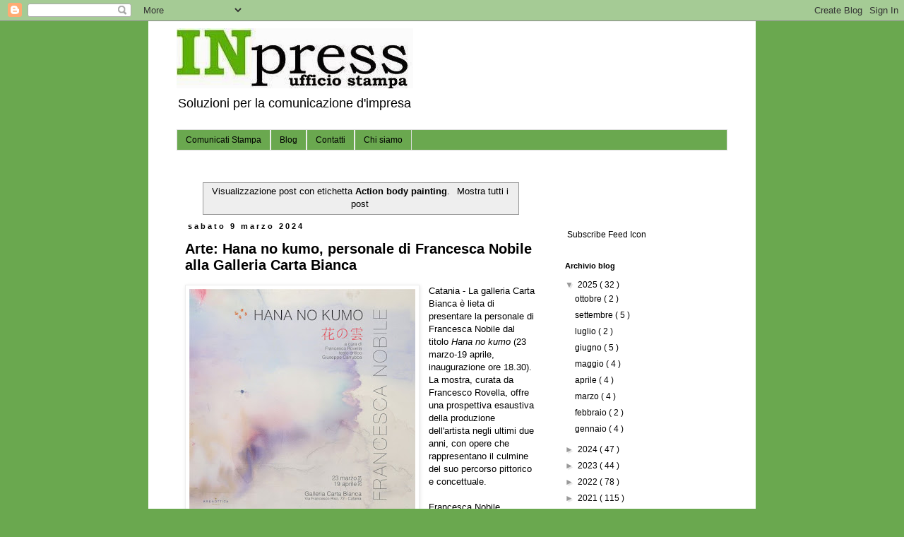

--- FILE ---
content_type: text/html; charset=utf-8
request_url: https://www.google.com/recaptcha/api2/aframe
body_size: 120
content:
<!DOCTYPE HTML><html><head><meta http-equiv="content-type" content="text/html; charset=UTF-8"></head><body><script nonce="bm99-qyhPfiXZXj21AZMKQ">/** Anti-fraud and anti-abuse applications only. See google.com/recaptcha */ try{var clients={'sodar':'https://pagead2.googlesyndication.com/pagead/sodar?'};window.addEventListener("message",function(a){try{if(a.source===window.parent){var b=JSON.parse(a.data);var c=clients[b['id']];if(c){var d=document.createElement('img');d.src=c+b['params']+'&rc='+(localStorage.getItem("rc::a")?sessionStorage.getItem("rc::b"):"");window.document.body.appendChild(d);sessionStorage.setItem("rc::e",parseInt(sessionStorage.getItem("rc::e")||0)+1);localStorage.setItem("rc::h",'1762015332566');}}}catch(b){}});window.parent.postMessage("_grecaptcha_ready", "*");}catch(b){}</script></body></html>

--- FILE ---
content_type: text/plain
request_url: https://www.google-analytics.com/j/collect?v=1&_v=j102&a=1656961769&t=pageview&_s=1&dl=https%3A%2F%2Fwww.inpressufficiostampa.com%2Fsearch%2Flabel%2FAction%2520body%2520painting&ul=en-us%40posix&dt=INpress%3A%20Action%20body%20painting&sr=1280x720&vp=1280x720&_u=IEBAAEABAAAAACAAI~&jid=869392903&gjid=609249002&cid=1298338798.1762015330&tid=UA-26274469-1&_gid=1521829190.1762015330&_r=1&_slc=1&z=501428647
body_size: -454
content:
2,cG-577K8D9D2X